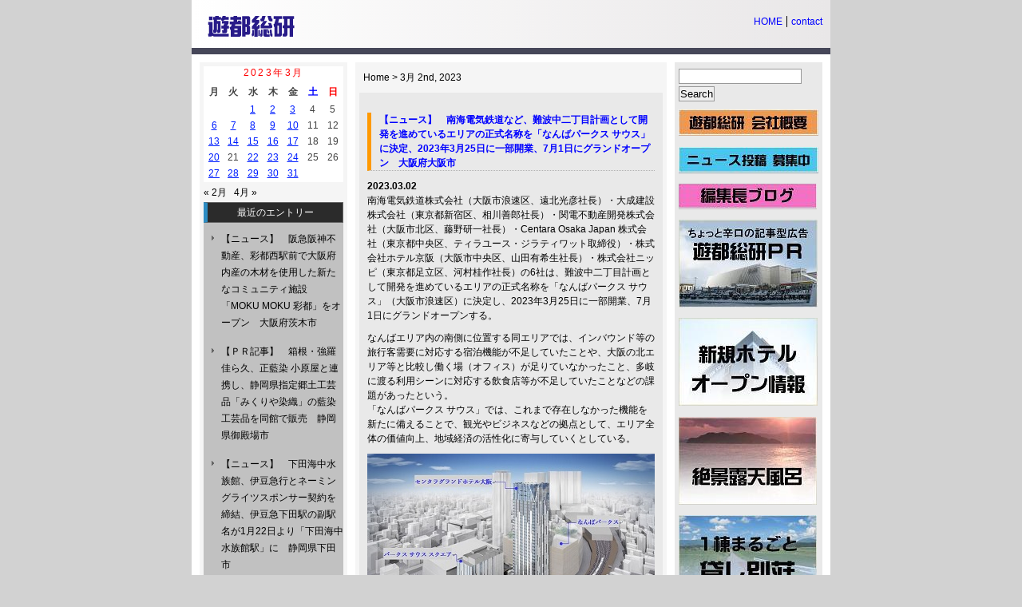

--- FILE ---
content_type: text/html; charset=UTF-8
request_url: https://yutosoken.com/wp/2023/03/02/
body_size: 69982
content:
<?xml version="1.0" encoding="utf-8"?><!DOCTYPE html PUBLIC "-//W3C//DTD XHTML 1.0 Strict//EN" "http://www.w3.org/TR/xhtml1/DTD/xhtml1-strict.dtd">
<html xmlns="http://www.w3.org/1999/xhtml" xml:lang="ja" lang="ja">
<head profile="http://gmpg.org/xfn/11">

<meta http-equiv="Content-Type" content="text/html; charset=UTF-8" />
<meta name="generator" content="WordPress 6.7.2" />
<meta http-equiv="Content-Style-Type" content="text/css" />
<meta http-equiv="Content-Script-Type" content="text/javascript" />
<meta name=viewport content="width=device-width, initial-scale=1">
<meta name="description" content="日本全国のまちおこし・観光・不動産の総合ニュースサイトです。デイリーに配信します。">
<meta name="keywords" content="遊都総研,不動産,まちおこし,観光,ニュース">
    
<title>
遊都総研</title>

<link rel="stylesheet" href="https://yutosoken.com/wp/wp-content/themes/koikikukan3r/style.css" type="text/css" media="screen" />
<link rel="alternate" type="application/rss+xml" title="遊都総研 RSS Feed" href="https://yutosoken.com/wp/feed/" />
<link rel="pingback" href="https://yutosoken.com/wp/xmlrpc.php" />
<link rel="index" href="https://yutosoken.com/wp" />
<link rev="made" href="mailto:user@domain" />

<meta name=viewport content="width=device-width, initial-scale=1">
    
<meta name='robots' content='max-image-preview:large' />
	<style>img:is([sizes="auto" i], [sizes^="auto," i]) { contain-intrinsic-size: 3000px 1500px }</style>
	<link rel="alternate" type="application/rss+xml" title="遊都総研 &raquo; フィード" href="https://yutosoken.com/wp/feed/" />
<link rel="alternate" type="application/rss+xml" title="遊都総研 &raquo; コメントフィード" href="https://yutosoken.com/wp/comments/feed/" />
<script type="text/javascript">
/* <![CDATA[ */
window._wpemojiSettings = {"baseUrl":"https:\/\/s.w.org\/images\/core\/emoji\/15.0.3\/72x72\/","ext":".png","svgUrl":"https:\/\/s.w.org\/images\/core\/emoji\/15.0.3\/svg\/","svgExt":".svg","source":{"concatemoji":"https:\/\/yutosoken.com\/wp\/wp-includes\/js\/wp-emoji-release.min.js?ver=6.7.2"}};
/*! This file is auto-generated */
!function(i,n){var o,s,e;function c(e){try{var t={supportTests:e,timestamp:(new Date).valueOf()};sessionStorage.setItem(o,JSON.stringify(t))}catch(e){}}function p(e,t,n){e.clearRect(0,0,e.canvas.width,e.canvas.height),e.fillText(t,0,0);var t=new Uint32Array(e.getImageData(0,0,e.canvas.width,e.canvas.height).data),r=(e.clearRect(0,0,e.canvas.width,e.canvas.height),e.fillText(n,0,0),new Uint32Array(e.getImageData(0,0,e.canvas.width,e.canvas.height).data));return t.every(function(e,t){return e===r[t]})}function u(e,t,n){switch(t){case"flag":return n(e,"\ud83c\udff3\ufe0f\u200d\u26a7\ufe0f","\ud83c\udff3\ufe0f\u200b\u26a7\ufe0f")?!1:!n(e,"\ud83c\uddfa\ud83c\uddf3","\ud83c\uddfa\u200b\ud83c\uddf3")&&!n(e,"\ud83c\udff4\udb40\udc67\udb40\udc62\udb40\udc65\udb40\udc6e\udb40\udc67\udb40\udc7f","\ud83c\udff4\u200b\udb40\udc67\u200b\udb40\udc62\u200b\udb40\udc65\u200b\udb40\udc6e\u200b\udb40\udc67\u200b\udb40\udc7f");case"emoji":return!n(e,"\ud83d\udc26\u200d\u2b1b","\ud83d\udc26\u200b\u2b1b")}return!1}function f(e,t,n){var r="undefined"!=typeof WorkerGlobalScope&&self instanceof WorkerGlobalScope?new OffscreenCanvas(300,150):i.createElement("canvas"),a=r.getContext("2d",{willReadFrequently:!0}),o=(a.textBaseline="top",a.font="600 32px Arial",{});return e.forEach(function(e){o[e]=t(a,e,n)}),o}function t(e){var t=i.createElement("script");t.src=e,t.defer=!0,i.head.appendChild(t)}"undefined"!=typeof Promise&&(o="wpEmojiSettingsSupports",s=["flag","emoji"],n.supports={everything:!0,everythingExceptFlag:!0},e=new Promise(function(e){i.addEventListener("DOMContentLoaded",e,{once:!0})}),new Promise(function(t){var n=function(){try{var e=JSON.parse(sessionStorage.getItem(o));if("object"==typeof e&&"number"==typeof e.timestamp&&(new Date).valueOf()<e.timestamp+604800&&"object"==typeof e.supportTests)return e.supportTests}catch(e){}return null}();if(!n){if("undefined"!=typeof Worker&&"undefined"!=typeof OffscreenCanvas&&"undefined"!=typeof URL&&URL.createObjectURL&&"undefined"!=typeof Blob)try{var e="postMessage("+f.toString()+"("+[JSON.stringify(s),u.toString(),p.toString()].join(",")+"));",r=new Blob([e],{type:"text/javascript"}),a=new Worker(URL.createObjectURL(r),{name:"wpTestEmojiSupports"});return void(a.onmessage=function(e){c(n=e.data),a.terminate(),t(n)})}catch(e){}c(n=f(s,u,p))}t(n)}).then(function(e){for(var t in e)n.supports[t]=e[t],n.supports.everything=n.supports.everything&&n.supports[t],"flag"!==t&&(n.supports.everythingExceptFlag=n.supports.everythingExceptFlag&&n.supports[t]);n.supports.everythingExceptFlag=n.supports.everythingExceptFlag&&!n.supports.flag,n.DOMReady=!1,n.readyCallback=function(){n.DOMReady=!0}}).then(function(){return e}).then(function(){var e;n.supports.everything||(n.readyCallback(),(e=n.source||{}).concatemoji?t(e.concatemoji):e.wpemoji&&e.twemoji&&(t(e.twemoji),t(e.wpemoji)))}))}((window,document),window._wpemojiSettings);
/* ]]> */
</script>
<style id='wp-emoji-styles-inline-css' type='text/css'>

	img.wp-smiley, img.emoji {
		display: inline !important;
		border: none !important;
		box-shadow: none !important;
		height: 1em !important;
		width: 1em !important;
		margin: 0 0.07em !important;
		vertical-align: -0.1em !important;
		background: none !important;
		padding: 0 !important;
	}
</style>
<link rel='stylesheet' id='wp-block-library-css' href='https://yutosoken.com/wp/wp-includes/css/dist/block-library/style.min.css?ver=6.7.2' type='text/css' media='all' />
<style id='classic-theme-styles-inline-css' type='text/css'>
/*! This file is auto-generated */
.wp-block-button__link{color:#fff;background-color:#32373c;border-radius:9999px;box-shadow:none;text-decoration:none;padding:calc(.667em + 2px) calc(1.333em + 2px);font-size:1.125em}.wp-block-file__button{background:#32373c;color:#fff;text-decoration:none}
</style>
<style id='global-styles-inline-css' type='text/css'>
:root{--wp--preset--aspect-ratio--square: 1;--wp--preset--aspect-ratio--4-3: 4/3;--wp--preset--aspect-ratio--3-4: 3/4;--wp--preset--aspect-ratio--3-2: 3/2;--wp--preset--aspect-ratio--2-3: 2/3;--wp--preset--aspect-ratio--16-9: 16/9;--wp--preset--aspect-ratio--9-16: 9/16;--wp--preset--color--black: #000000;--wp--preset--color--cyan-bluish-gray: #abb8c3;--wp--preset--color--white: #ffffff;--wp--preset--color--pale-pink: #f78da7;--wp--preset--color--vivid-red: #cf2e2e;--wp--preset--color--luminous-vivid-orange: #ff6900;--wp--preset--color--luminous-vivid-amber: #fcb900;--wp--preset--color--light-green-cyan: #7bdcb5;--wp--preset--color--vivid-green-cyan: #00d084;--wp--preset--color--pale-cyan-blue: #8ed1fc;--wp--preset--color--vivid-cyan-blue: #0693e3;--wp--preset--color--vivid-purple: #9b51e0;--wp--preset--gradient--vivid-cyan-blue-to-vivid-purple: linear-gradient(135deg,rgba(6,147,227,1) 0%,rgb(155,81,224) 100%);--wp--preset--gradient--light-green-cyan-to-vivid-green-cyan: linear-gradient(135deg,rgb(122,220,180) 0%,rgb(0,208,130) 100%);--wp--preset--gradient--luminous-vivid-amber-to-luminous-vivid-orange: linear-gradient(135deg,rgba(252,185,0,1) 0%,rgba(255,105,0,1) 100%);--wp--preset--gradient--luminous-vivid-orange-to-vivid-red: linear-gradient(135deg,rgba(255,105,0,1) 0%,rgb(207,46,46) 100%);--wp--preset--gradient--very-light-gray-to-cyan-bluish-gray: linear-gradient(135deg,rgb(238,238,238) 0%,rgb(169,184,195) 100%);--wp--preset--gradient--cool-to-warm-spectrum: linear-gradient(135deg,rgb(74,234,220) 0%,rgb(151,120,209) 20%,rgb(207,42,186) 40%,rgb(238,44,130) 60%,rgb(251,105,98) 80%,rgb(254,248,76) 100%);--wp--preset--gradient--blush-light-purple: linear-gradient(135deg,rgb(255,206,236) 0%,rgb(152,150,240) 100%);--wp--preset--gradient--blush-bordeaux: linear-gradient(135deg,rgb(254,205,165) 0%,rgb(254,45,45) 50%,rgb(107,0,62) 100%);--wp--preset--gradient--luminous-dusk: linear-gradient(135deg,rgb(255,203,112) 0%,rgb(199,81,192) 50%,rgb(65,88,208) 100%);--wp--preset--gradient--pale-ocean: linear-gradient(135deg,rgb(255,245,203) 0%,rgb(182,227,212) 50%,rgb(51,167,181) 100%);--wp--preset--gradient--electric-grass: linear-gradient(135deg,rgb(202,248,128) 0%,rgb(113,206,126) 100%);--wp--preset--gradient--midnight: linear-gradient(135deg,rgb(2,3,129) 0%,rgb(40,116,252) 100%);--wp--preset--font-size--small: 13px;--wp--preset--font-size--medium: 20px;--wp--preset--font-size--large: 36px;--wp--preset--font-size--x-large: 42px;--wp--preset--spacing--20: 0.44rem;--wp--preset--spacing--30: 0.67rem;--wp--preset--spacing--40: 1rem;--wp--preset--spacing--50: 1.5rem;--wp--preset--spacing--60: 2.25rem;--wp--preset--spacing--70: 3.38rem;--wp--preset--spacing--80: 5.06rem;--wp--preset--shadow--natural: 6px 6px 9px rgba(0, 0, 0, 0.2);--wp--preset--shadow--deep: 12px 12px 50px rgba(0, 0, 0, 0.4);--wp--preset--shadow--sharp: 6px 6px 0px rgba(0, 0, 0, 0.2);--wp--preset--shadow--outlined: 6px 6px 0px -3px rgba(255, 255, 255, 1), 6px 6px rgba(0, 0, 0, 1);--wp--preset--shadow--crisp: 6px 6px 0px rgba(0, 0, 0, 1);}:where(.is-layout-flex){gap: 0.5em;}:where(.is-layout-grid){gap: 0.5em;}body .is-layout-flex{display: flex;}.is-layout-flex{flex-wrap: wrap;align-items: center;}.is-layout-flex > :is(*, div){margin: 0;}body .is-layout-grid{display: grid;}.is-layout-grid > :is(*, div){margin: 0;}:where(.wp-block-columns.is-layout-flex){gap: 2em;}:where(.wp-block-columns.is-layout-grid){gap: 2em;}:where(.wp-block-post-template.is-layout-flex){gap: 1.25em;}:where(.wp-block-post-template.is-layout-grid){gap: 1.25em;}.has-black-color{color: var(--wp--preset--color--black) !important;}.has-cyan-bluish-gray-color{color: var(--wp--preset--color--cyan-bluish-gray) !important;}.has-white-color{color: var(--wp--preset--color--white) !important;}.has-pale-pink-color{color: var(--wp--preset--color--pale-pink) !important;}.has-vivid-red-color{color: var(--wp--preset--color--vivid-red) !important;}.has-luminous-vivid-orange-color{color: var(--wp--preset--color--luminous-vivid-orange) !important;}.has-luminous-vivid-amber-color{color: var(--wp--preset--color--luminous-vivid-amber) !important;}.has-light-green-cyan-color{color: var(--wp--preset--color--light-green-cyan) !important;}.has-vivid-green-cyan-color{color: var(--wp--preset--color--vivid-green-cyan) !important;}.has-pale-cyan-blue-color{color: var(--wp--preset--color--pale-cyan-blue) !important;}.has-vivid-cyan-blue-color{color: var(--wp--preset--color--vivid-cyan-blue) !important;}.has-vivid-purple-color{color: var(--wp--preset--color--vivid-purple) !important;}.has-black-background-color{background-color: var(--wp--preset--color--black) !important;}.has-cyan-bluish-gray-background-color{background-color: var(--wp--preset--color--cyan-bluish-gray) !important;}.has-white-background-color{background-color: var(--wp--preset--color--white) !important;}.has-pale-pink-background-color{background-color: var(--wp--preset--color--pale-pink) !important;}.has-vivid-red-background-color{background-color: var(--wp--preset--color--vivid-red) !important;}.has-luminous-vivid-orange-background-color{background-color: var(--wp--preset--color--luminous-vivid-orange) !important;}.has-luminous-vivid-amber-background-color{background-color: var(--wp--preset--color--luminous-vivid-amber) !important;}.has-light-green-cyan-background-color{background-color: var(--wp--preset--color--light-green-cyan) !important;}.has-vivid-green-cyan-background-color{background-color: var(--wp--preset--color--vivid-green-cyan) !important;}.has-pale-cyan-blue-background-color{background-color: var(--wp--preset--color--pale-cyan-blue) !important;}.has-vivid-cyan-blue-background-color{background-color: var(--wp--preset--color--vivid-cyan-blue) !important;}.has-vivid-purple-background-color{background-color: var(--wp--preset--color--vivid-purple) !important;}.has-black-border-color{border-color: var(--wp--preset--color--black) !important;}.has-cyan-bluish-gray-border-color{border-color: var(--wp--preset--color--cyan-bluish-gray) !important;}.has-white-border-color{border-color: var(--wp--preset--color--white) !important;}.has-pale-pink-border-color{border-color: var(--wp--preset--color--pale-pink) !important;}.has-vivid-red-border-color{border-color: var(--wp--preset--color--vivid-red) !important;}.has-luminous-vivid-orange-border-color{border-color: var(--wp--preset--color--luminous-vivid-orange) !important;}.has-luminous-vivid-amber-border-color{border-color: var(--wp--preset--color--luminous-vivid-amber) !important;}.has-light-green-cyan-border-color{border-color: var(--wp--preset--color--light-green-cyan) !important;}.has-vivid-green-cyan-border-color{border-color: var(--wp--preset--color--vivid-green-cyan) !important;}.has-pale-cyan-blue-border-color{border-color: var(--wp--preset--color--pale-cyan-blue) !important;}.has-vivid-cyan-blue-border-color{border-color: var(--wp--preset--color--vivid-cyan-blue) !important;}.has-vivid-purple-border-color{border-color: var(--wp--preset--color--vivid-purple) !important;}.has-vivid-cyan-blue-to-vivid-purple-gradient-background{background: var(--wp--preset--gradient--vivid-cyan-blue-to-vivid-purple) !important;}.has-light-green-cyan-to-vivid-green-cyan-gradient-background{background: var(--wp--preset--gradient--light-green-cyan-to-vivid-green-cyan) !important;}.has-luminous-vivid-amber-to-luminous-vivid-orange-gradient-background{background: var(--wp--preset--gradient--luminous-vivid-amber-to-luminous-vivid-orange) !important;}.has-luminous-vivid-orange-to-vivid-red-gradient-background{background: var(--wp--preset--gradient--luminous-vivid-orange-to-vivid-red) !important;}.has-very-light-gray-to-cyan-bluish-gray-gradient-background{background: var(--wp--preset--gradient--very-light-gray-to-cyan-bluish-gray) !important;}.has-cool-to-warm-spectrum-gradient-background{background: var(--wp--preset--gradient--cool-to-warm-spectrum) !important;}.has-blush-light-purple-gradient-background{background: var(--wp--preset--gradient--blush-light-purple) !important;}.has-blush-bordeaux-gradient-background{background: var(--wp--preset--gradient--blush-bordeaux) !important;}.has-luminous-dusk-gradient-background{background: var(--wp--preset--gradient--luminous-dusk) !important;}.has-pale-ocean-gradient-background{background: var(--wp--preset--gradient--pale-ocean) !important;}.has-electric-grass-gradient-background{background: var(--wp--preset--gradient--electric-grass) !important;}.has-midnight-gradient-background{background: var(--wp--preset--gradient--midnight) !important;}.has-small-font-size{font-size: var(--wp--preset--font-size--small) !important;}.has-medium-font-size{font-size: var(--wp--preset--font-size--medium) !important;}.has-large-font-size{font-size: var(--wp--preset--font-size--large) !important;}.has-x-large-font-size{font-size: var(--wp--preset--font-size--x-large) !important;}
:where(.wp-block-post-template.is-layout-flex){gap: 1.25em;}:where(.wp-block-post-template.is-layout-grid){gap: 1.25em;}
:where(.wp-block-columns.is-layout-flex){gap: 2em;}:where(.wp-block-columns.is-layout-grid){gap: 2em;}
:root :where(.wp-block-pullquote){font-size: 1.5em;line-height: 1.6;}
</style>
<link rel="https://api.w.org/" href="https://yutosoken.com/wp/wp-json/" /><link rel="EditURI" type="application/rsd+xml" title="RSD" href="https://yutosoken.com/wp/xmlrpc.php?rsd" />
<script>
  (function(i,s,o,g,r,a,m){i['GoogleAnalyticsObject']=r;i[r]=i[r]||function(){
  (i[r].q=i[r].q||[]).push(arguments)},i[r].l=1*new Date();a=s.createElement(o),
  m=s.getElementsByTagName(o)[0];a.async=1;a.src=g;m.parentNode.insertBefore(a,m)
  })(window,document,'script','//www.google-analytics.com/analytics.js','ga');

  ga('create', 'UA-64192968-1', 'auto');
  ga('send', 'pageview');

</script>
</head>

<body class="layout-three-column">

<div id="box" class="clearfix">

<div id="header">
<div id="logo">
<a href="http://yutosoken.com/">
<img src="https://yutosoken.com/wp/wp-content/themes/koikikukan3r/images/logo.png" alt="logo" width="109" />
</a>
</div>
<div id="header_nav">
<div id="header_nav_home"><a href="https://yutosoken.com/wp/">HOME</a></div>
<div id="header_nav_form"><a href="mailto:info@yutosoken.com?subject=
%E5%95%8F%E3%81%84%E5%90%88%E3%82%8F%E3%81%9B">
contact
</a></div>
</div>
</div>
<div id="content">
<div class="blog">



<div class="crumbs"><a href="https://yutosoken.com/wp/">Home</a> &gt; 3月 2nd, 2023</div>


<div class="entry" id="post133023">
    <h2 class="entry-header" id="post-133023"><a href="https://yutosoken.com/wp/2023/03/02/nankai-120/" rel="bookmark" title="Permanent Link to 【ニュース】　南海電気鉄道など、難波中二丁目計画として開発を進めているエリアの正式名称を「なんばパークス サウス」に決定、2023年3月25日に一部開業、7月1日にグランドオープン　大阪府大阪市">【ニュース】　南海電気鉄道など、難波中二丁目計画として開発を進めているエリアの正式名称を「なんばパークス サウス」に決定、2023年3月25日に一部開業、7月1日にグランドオープン　大阪府大阪市</a></h2>
    <div class="entry-body clearfix">
        <p><strong>2023.03.02</strong><br />
南海電気鉄道株式会社（大阪市浪速区、遠北光彦社長）・大成建設株式会社（東京都新宿区、相川善郎社長）・関電不動産開発株式会社（大阪市北区、藤野研一社長）・Centara Osaka Japan 株式会社（東京都中央区、ティラユース・ジラティワット取締役）・株式会社ホテル京阪（大阪市中央区、山田有希生社長）・株式会社ニッピ（東京都足立区、河村桂作社長）の6社は、難波中二丁目計画として開発を進めているエリアの正式名称を「なんばパークス サウス」（大阪市浪速区）に決定し、2023年3月25日に一部開業、7月1日にグランドオープンする。</p>
<p>なんばエリア内の南側に位置する同エリアでは、インバウンド等の旅行客需要に対応する宿泊機能が不足していたことや、大阪の北エリア等と比較し働く場（オフィス）が足りていなかったこと、多岐に渡る利用シーンに対応する飲食店等が不足していたことなどの課題があったという。<br />
「なんばパークス サウス」では、これまで存在しなかった機能を新たに備えることで、観光やビジネスなどの拠点として、エリア全体の価値向上、地域経済の活性化に寄与していくとしている。</p>
<p><a href="https://yutosoken.com/wp/wp-content/uploads/2023/03/03021200.jpg"><img loading="lazy" decoding="async" src="https://yutosoken.com/wp/wp-content/uploads/2023/03/03021200.jpg" alt="03021200" width="360" height="253" class="alignnone size-full wp-image-133001" srcset="https://yutosoken.com/wp/wp-content/uploads/2023/03/03021200.jpg 360w, https://yutosoken.com/wp/wp-content/uploads/2023/03/03021200-300x211.jpg 300w" sizes="auto, (max-width: 360px) 100vw, 360px" /></a><br />
 <a href="https://yutosoken.com/wp/2023/03/02/nankai-120/#more-133023" class="more-link"><span aria-label="続きを読む 【ニュース】　南海電気鉄道など、難波中二丁目計画として開発を進めているエリアの正式名称を「なんばパークス サウス」に決定、2023年3月25日に一部開業、7月1日にグランドオープン　大阪府大阪市">(さらに&hellip;)</span></a></p>
    </div>
</div>
<div class="entry" id="post133034">
    <h2 class="entry-header" id="post-133034"><a href="https://yutosoken.com/wp/2023/03/02/en-hotel-2/" rel="bookmark" title="Permanent Link to 【ＰＲ記事】　The COURT、伊勢市の既存ホテルをリブランドし「EN HOTEL Ise」を開業、ホテルオリジナル探索マップや開放的なラウンジなどを設置　三重県伊勢市">【ＰＲ記事】　The COURT、伊勢市の既存ホテルをリブランドし「EN HOTEL Ise」を開業、ホテルオリジナル探索マップや開放的なラウンジなどを設置　三重県伊勢市</a></h2>
    <div class="entry-body clearfix">
        <p><strong>2023.03.02</strong><br />
全国で16のホテルを運営するThe COURT株式会社（東京都港区、柱本哲也社長）は、伊勢市にある既存ホテルをリブランド、<br />
「EN」ブランドとしては7軒目となる「<a href="//af.moshimo.com/af/c/click?a_id=397735&#038;p_id=55&#038;pc_id=55&#038;pl_id=624&#038;url=https%3A%2F%2Ftravel.rakuten.co.jp%2FHOTEL%2F184858%2F184858.html" rel="nofollow" referrerpolicy="no-referrer-when-downgrade">EN HOTEL Ise（エンホテル伊勢）</a><img loading="lazy" decoding="async" src="//i.moshimo.com/af/i/impression?a_id=397735&#038;p_id=55&#038;pc_id=55&#038;pl_id=624" width="1" height="1" style="border:none;" alt=""/>」として2023年3月1日に開業した。</p>
<p>リブランドにあたっては、同市や三重県にまつわるアイテムからインスピレーションを受けた色調で1階ロビーエリアやエレベーターホールなどを改修したほか、2階18室を禁煙化。<br />
客室はダブル・ツインなど全143室。</p>
<p>1階にはホテル周辺の飲食店やお土産処、銭湯などをまとめた探索マップを設置。<br />
紹介する場所はすべてホテルスタッフの「推しアイテム」となっている。</p>
<p><a href="https://yutosoken.com/wp/wp-content/uploads/2023/03/03021140.jpg"><img loading="lazy" decoding="async" src="https://yutosoken.com/wp/wp-content/uploads/2023/03/03021140.jpg" alt="03021140" width="360" height="202" class="alignnone size-full wp-image-133000" srcset="https://yutosoken.com/wp/wp-content/uploads/2023/03/03021140.jpg 360w, https://yutosoken.com/wp/wp-content/uploads/2023/03/03021140-300x168.jpg 300w" sizes="auto, (max-width: 360px) 100vw, 360px" /></a><br />
 <a href="https://yutosoken.com/wp/2023/03/02/en-hotel-2/#more-133034" class="more-link"><span aria-label="続きを読む 【ＰＲ記事】　The COURT、伊勢市の既存ホテルをリブランドし「EN HOTEL Ise」を開業、ホテルオリジナル探索マップや開放的なラウンジなどを設置　三重県伊勢市">(さらに&hellip;)</span></a></p>
    </div>
</div>
<div class="entry" id="post133030">
    <h2 class="entry-header" id="post-133030"><a href="https://yutosoken.com/wp/2023/03/02/sotetsu-95/" rel="bookmark" title="Permanent Link to 【ニュース】　相鉄不動産と伊藤忠都市開発、分譲マンション「グレーシア横浜十日市場」を竣工、マンションの共用部を地域に開放、継続的なエリアマネジメント活動を実施　神奈川県横浜市">【ニュース】　相鉄不動産と伊藤忠都市開発、分譲マンション「グレーシア横浜十日市場」を竣工、マンションの共用部を地域に開放、継続的なエリアマネジメント活動を実施　神奈川県横浜市</a></h2>
    <div class="entry-body clearfix">
        <p><strong>2023.03.02</strong><br />
相鉄不動産株式会社（横浜市西区、左藤誠社長）と伊藤忠都市開発株式会社（東京都港区、松典男社長）は、分譲マンション「グレーシア横浜十日市場」（横浜市緑区）を竣工、2023年3月下旬より入居を開始する（全256戸が契約完売済）。</p>
<p>同物件では、マンションの共用部を「シェア共用部」として地域に開放、エリアマネジメント組織による、継続的なエリアマネジメント活動を行う。<br />
少子高齢化による地域コミュニティーの衰退、子どもの居場所や子育て世帯を支える機会や拠点の不足といった地域課題の解決を促し、持続可能な街づくりを促進する。<br />
分譲マンションに賃貸住宅を併設し、その賃料収入をエリアマネジメント活動の費用に充てることで継続性を担保するという。<br />
 <a href="https://yutosoken.com/wp/2023/03/02/sotetsu-95/#more-133030" class="more-link"><span aria-label="続きを読む 【ニュース】　相鉄不動産と伊藤忠都市開発、分譲マンション「グレーシア横浜十日市場」を竣工、マンションの共用部を地域に開放、継続的なエリアマネジメント活動を実施　神奈川県横浜市">(さらに&hellip;)</span></a></p>
    </div>
</div>
<div class="entry" id="post133026">
    <h2 class="entry-header" id="post-133026"><a href="https://yutosoken.com/wp/2023/03/02/life-egg/" rel="bookmark" title="Permanent Link to 【ニュース】　ライフエッグ、複合観光施設「奏の森リゾート」を2023年秋に開業予定、グランピングやBBQなどの「自然エリア」と物販や飲食などの「商業エリア」で構成　静岡県伊東市">【ニュース】　ライフエッグ、複合観光施設「奏の森リゾート」を2023年秋に開業予定、グランピングやBBQなどの「自然エリア」と物販や飲食などの「商業エリア」で構成　静岡県伊東市</a></h2>
    <div class="entry-body clearfix">
        <p><strong>2023.03.02</strong><br />
株式会社ライフエッグ（神奈川県海老名市、東海林春男代表）は、伊東市十足地区で複合観光施設「奏の森（かなでのもり）リゾート」を2023年秋（予定）に開業する。</p>
<p>自然が多く残る伊東の地で、風の音、雨の音、川の音、鳥の鳴き声など、自然が奏でる音を心ゆくまで楽しめる場所を目指すとともに、人と自然が出会い、調和することで、訪れるすべて人を心身共に癒すことのできる「エコリゾート」を目指すという。</p>
<p><a href="https://yutosoken.com/wp/wp-content/uploads/2023/03/03021100.jpg"><img loading="lazy" decoding="async" src="https://yutosoken.com/wp/wp-content/uploads/2023/03/03021100.jpg" alt="03021100" width="360" height="262" class="alignnone size-full wp-image-132999" srcset="https://yutosoken.com/wp/wp-content/uploads/2023/03/03021100.jpg 360w, https://yutosoken.com/wp/wp-content/uploads/2023/03/03021100-300x218.jpg 300w" sizes="auto, (max-width: 360px) 100vw, 360px" /></a><br />
 <a href="https://yutosoken.com/wp/2023/03/02/life-egg/#more-133026" class="more-link"><span aria-label="続きを読む 【ニュース】　ライフエッグ、複合観光施設「奏の森リゾート」を2023年秋に開業予定、グランピングやBBQなどの「自然エリア」と物販や飲食などの「商業エリア」で構成　静岡県伊東市">(さらに&hellip;)</span></a></p>
    </div>
</div>
<div class="entry" id="post133019">
    <h2 class="entry-header" id="post-133019"><a href="https://yutosoken.com/wp/2023/03/02/mystays-84/" rel="bookmark" title="Permanent Link to 【ＰＲ記事】　フレックステイイン新浦安、客室の一部を改装、ツインを6室増設しトリプルを新設、テーマパーク需要に対応　千葉県浦安市">【ＰＲ記事】　フレックステイイン新浦安、客室の一部を改装、ツインを6室増設しトリプルを新設、テーマパーク需要に対応　千葉県浦安市</a></h2>
    <div class="entry-body clearfix">
        <p><strong>2023.03.02</strong><br />
株式会社マイステイズ・ホテル・マネジメント（東京都港区、代田量一社長）は、同社が運営する「<a href="//af.moshimo.com/af/c/click?a_id=397735&#038;p_id=55&#038;pc_id=55&#038;pl_id=624&#038;url=https%3A%2F%2Ftravel.rakuten.co.jp%2FHOTEL%2F30925%2F30925.html" rel="nofollow" referrerpolicy="no-referrer-when-downgrade">フレックステイイン新浦安</a><img loading="lazy" decoding="async" src="//i.moshimo.com/af/i/impression?a_id=397735&#038;p_id=55&#038;pc_id=55&#038;pl_id=624" width="1" height="1" style="border:none;" alt=""/>」（千葉県浦安市）で客室の一部を改装、2023年3月1日より提供を開始した。</p>
<p>「フレックステイイン」は、駅に近くアクセスの良いロケーションで1泊から中長期滞在まで対応する宿泊施設ブランド。<br />
同施設は、テーマパークや大規模展示会場に至近のロケーションで、セミダブルやツインをメインにビジネスやレジャーの拠点として利用されているという。</p>
<p><a href="https://yutosoken.com/wp/wp-content/uploads/2023/03/03021040.jpg"><img loading="lazy" decoding="async" src="https://yutosoken.com/wp/wp-content/uploads/2023/03/03021040.jpg" alt="03021040" width="360" height="239" class="alignnone size-full wp-image-132998" srcset="https://yutosoken.com/wp/wp-content/uploads/2023/03/03021040.jpg 360w, https://yutosoken.com/wp/wp-content/uploads/2023/03/03021040-300x199.jpg 300w" sizes="auto, (max-width: 360px) 100vw, 360px" /></a><br />
 <a href="https://yutosoken.com/wp/2023/03/02/mystays-84/#more-133019" class="more-link"><span aria-label="続きを読む 【ＰＲ記事】　フレックステイイン新浦安、客室の一部を改装、ツインを6室増設しトリプルを新設、テーマパーク需要に対応　千葉県浦安市">(さらに&hellip;)</span></a></p>
    </div>
</div>
<div class="entry" id="post133016">
    <h2 class="entry-header" id="post-133016"><a href="https://yutosoken.com/wp/2023/03/02/jreast-245/" rel="bookmark" title="Permanent Link to 【ニュース】　JR東日本東北本部など、無人駅の「堺田」駅でフィンランド式テントサウナの体験イベントを3月25日に開催　山形県最上町">【ニュース】　JR東日本東北本部など、無人駅の「堺田」駅でフィンランド式テントサウナの体験イベントを3月25日に開催　山形県最上町</a></h2>
    <div class="entry-body clearfix">
        <p><strong>2023.03.02</strong><br />
JR東日本東北本部「陸羽東西線沿線ちいきプロジェクト」は、JR陸羽東線「堺田」駅（山形県最上町）でフィンランド式テントサウナの体験イベントを2023年3月25日に開催する。</p>
<p>同イベントは、無人駅を活用した体験型アクティビティにより、地域と連携した新たな価値を創造、交流人口の増加と地域の活性化につなげようというもの。<br />
共催は最上町、山形県鉄道利用・整備強化促進期成同盟会、陸羽東西線利用推進協議会。</p>
<p>当日は、無人駅の同駅で、フィンランド式テントサウナを貸し切り、自由にロウリュをすることで自分好みの温度で入浴が可能。<br />
ロウリュに使用する水には山形県金山町産の杉を使用したアロマオイルが入っており、良い香りに包まれたサウナ空間を体験できるとしている。<br />
会場には、別途着替えスペース・荷物置き場・簡易シャワーを設置するという。<br />
 <a href="https://yutosoken.com/wp/2023/03/02/jreast-245/#more-133016" class="more-link"><span aria-label="続きを読む 【ニュース】　JR東日本東北本部など、無人駅の「堺田」駅でフィンランド式テントサウナの体験イベントを3月25日に開催　山形県最上町">(さらに&hellip;)</span></a></p>
    </div>
</div>
<div class="entry" id="post133013">
    <h2 class="entry-header" id="post-133013"><a href="https://yutosoken.com/wp/2023/03/02/sawarise/" rel="bookmark" title="Permanent Link to 【ニュース】　サワライズ、直営の複合商業施設「MEINOHAMA STEPS」を2024年春に開業予定、飲食店・インテリアショップ・コミュニティスペースなどを計画　福岡県福岡市">【ニュース】　サワライズ、直営の複合商業施設「MEINOHAMA STEPS」を2024年春に開業予定、飲食店・インテリアショップ・コミュニティスペースなどを計画　福岡県福岡市</a></h2>
    <div class="entry-body clearfix">
        <p><strong>2023.03.02</strong><br />
不動産開発事業などを手掛ける株式会社サワライズ（福岡市西区、柴田耕治代表）は、直営の複合商業施設「MEINOHAMA STEPS（仮称、メイノハマ ステップス）」（福岡市西区）を着工、2023年3月1日に同施設の建設地で地鎮祭を実施した。<br />
開業は2024年春の予定。</p>
<p>同施設は、福岡市営地下鉄空港線・JR筑肥線「姪浜」駅より南東方向に約260mの立地。<br />
5階建てのビルを新たに建設、各フロアは全て同社が運営管理する。<br />
敷地面積は約246坪、建物は外壁を取り囲むように配置した階段が特徴的なデザインで、地域のランドマークとしての意匠を凝らしたという。</p>
<p><a href="https://yutosoken.com/wp/wp-content/uploads/2023/03/03021000.jpg"><img loading="lazy" decoding="async" src="https://yutosoken.com/wp/wp-content/uploads/2023/03/03021000.jpg" alt="03021000" width="360" height="243" class="alignnone size-full wp-image-132997" srcset="https://yutosoken.com/wp/wp-content/uploads/2023/03/03021000.jpg 360w, https://yutosoken.com/wp/wp-content/uploads/2023/03/03021000-300x203.jpg 300w" sizes="auto, (max-width: 360px) 100vw, 360px" /></a><br />
MEINOHAMA STEPS施設イメージパース ©SAWARISE<br />
 <a href="https://yutosoken.com/wp/2023/03/02/sawarise/#more-133013" class="more-link"><span aria-label="続きを読む 【ニュース】　サワライズ、直営の複合商業施設「MEINOHAMA STEPS」を2024年春に開業予定、飲食店・インテリアショップ・コミュニティスペースなどを計画　福岡県福岡市">(さらに&hellip;)</span></a></p>
    </div>
</div>
<div class="entry" id="post133009">
    <h2 class="entry-header" id="post-133009"><a href="https://yutosoken.com/wp/2023/03/02/apa-363/" rel="bookmark" title="Permanent Link to 【ＰＲ記事】　アパホテル、「アパホテル熊本桜町バスターミナル南」でホテル館内外の改装を完了し、リニューアルオープン　熊本県熊本市">【ＰＲ記事】　アパホテル、「アパホテル熊本桜町バスターミナル南」でホテル館内外の改装を完了し、リニューアルオープン　熊本県熊本市</a></h2>
    <div class="entry-body clearfix">
        <p><strong>2023.03.02</strong><br />
アパホテル株式会社（東京都港区、元谷芙美子社長）は、2022年11月よりリニューアル工事を実施していた「<a href="//af.moshimo.com/af/c/click?a_id=397735&#038;p_id=55&#038;pc_id=55&#038;pl_id=624&#038;url=https%3A%2F%2Ftravel.rakuten.co.jp%2FHOTEL%2F79363%2F79363.html" rel="nofollow" referrerpolicy="no-referrer-when-downgrade">アパホテル熊本桜町バスターミナル南</a><img loading="lazy" decoding="async" src="//i.moshimo.com/af/i/impression?a_id=397735&#038;p_id=55&#038;pc_id=55&#038;pl_id=624" width="1" height="1" style="border:none;" alt=""/>」（熊本市中央区）でホテル館内外の改装を完了、2023年3月1日にリニューアルオープンした。</p>
<p>同ホテルはJR各線「熊本」駅より路面電車で約10分の中心市街地に位置し、熊本空港や県外を結ぶ高速バスの発着拠点「熊本桜町バスターミナル」より徒歩5分の立地。<br />
ビジネス需要に加え、観光・インバウンド・イベントなど幅広い宿泊需要を見込む。</p>
<p><a href="https://yutosoken.com/wp/wp-content/uploads/2023/03/03020940.jpg"><img loading="lazy" decoding="async" src="https://yutosoken.com/wp/wp-content/uploads/2023/03/03020940.jpg" alt="03020940" width="360" height="270" class="alignnone size-full wp-image-132996" srcset="https://yutosoken.com/wp/wp-content/uploads/2023/03/03020940.jpg 360w, https://yutosoken.com/wp/wp-content/uploads/2023/03/03020940-300x225.jpg 300w" sizes="auto, (max-width: 360px) 100vw, 360px" /></a><br />
 <a href="https://yutosoken.com/wp/2023/03/02/apa-363/#more-133009" class="more-link"><span aria-label="続きを読む 【ＰＲ記事】　アパホテル、「アパホテル熊本桜町バスターミナル南」でホテル館内外の改装を完了し、リニューアルオープン　熊本県熊本市">(さらに&hellip;)</span></a></p>
    </div>
</div>
<div class="entry" id="post133006">
    <h2 class="entry-header" id="post-133006"><a href="https://yutosoken.com/wp/2023/03/02/nttdocomo-6/" rel="bookmark" title="Permanent Link to 【ニュース】　NTTドコモ東北支社とNTTコミュニケーションズ、今年で6回目となる「東北復興みちのく★マルシェ」を3月6日・7日にドコモ東北ビルで開催　宮城県仙台市">【ニュース】　NTTドコモ東北支社とNTTコミュニケーションズ、今年で6回目となる「東北復興みちのく★マルシェ」を3月6日・7日にドコモ東北ビルで開催　宮城県仙台市</a></h2>
    <div class="entry-body clearfix">
        <p><strong>2023.03.02</strong><br />
株式会社NTTドコモ東北支社（仙台市青葉区）とNTTコミュニケーションズ株式会社（東京都千代田区、丸岡亨社長）は、2023年3月6日・7日の2日間、ドコモ東北ビル（仙台市青葉区）1階エントランスで「東北復興みちのく★マルシェ」を開催する。</p>
<p>同イベントは、東日本大震災以降、被災地支援の一環として2014年から開催しているもの。<br />
今年で6回目を迎える。<br />
 <a href="https://yutosoken.com/wp/2023/03/02/nttdocomo-6/#more-133006" class="more-link"><span aria-label="続きを読む 【ニュース】　NTTドコモ東北支社とNTTコミュニケーションズ、今年で6回目となる「東北復興みちのく★マルシェ」を3月6日・7日にドコモ東北ビルで開催　宮城県仙台市">(さらに&hellip;)</span></a></p>
    </div>
</div>
<div class="entry" id="post133002">
    <h2 class="entry-header" id="post-133002"><a href="https://yutosoken.com/wp/2023/03/02/ccc-2/" rel="bookmark" title="Permanent Link to 【ニュース】　カルチュア・コンビニエンス・クラブ、BOOK&#038;CAFE「軽井沢書店 中軽井沢店」を中核とするコミュニティ施設「Karuizawa Commongrounds」をグランドオープン　長野県軽井沢町">【ニュース】　カルチュア・コンビニエンス・クラブ、BOOK&#038;CAFE「軽井沢書店 中軽井沢店」を中核とするコミュニティ施設「Karuizawa Commongrounds」をグランドオープン　長野県軽井沢町</a></h2>
    <div class="entry-body clearfix">
        <p><strong>2023.03.02</strong><br />
カルチュア・コンビニエンス・クラブ株式会社（東京都渋谷区、増田宗昭社長）は2023年3月1日、これからの軽井沢のライフスタイルを提案し、地域の交流を育むコミュニティ施設「Karuizawa<br />
Commongrounds（軽井沢コモングラウンズ）」（長野県軽井沢町）をグランドオープンした。</p>
<p>同施設は、森の中に、書店「軽井沢書店 中軽井沢店」をはじめ、カフェ、コワーキングスペースなどが点在する複合施設。<br />
住まう人・働く人・訪れる人など、多様な人々が集い、世代を超えた文化交流と文化的な賑わいを育む場として、地域のコミュニティハブとなる施設を目指す。</p>
<p><a href="https://yutosoken.com/wp/wp-content/uploads/2023/03/03020900.jpg"><img loading="lazy" decoding="async" src="https://yutosoken.com/wp/wp-content/uploads/2023/03/03020900.jpg" alt="03020900" width="360" height="239" class="alignnone size-full wp-image-132995" srcset="https://yutosoken.com/wp/wp-content/uploads/2023/03/03020900.jpg 360w, https://yutosoken.com/wp/wp-content/uploads/2023/03/03020900-300x199.jpg 300w" sizes="auto, (max-width: 360px) 100vw, 360px" /></a><br />
 <a href="https://yutosoken.com/wp/2023/03/02/ccc-2/#more-133002" class="more-link"><span aria-label="続きを読む 【ニュース】　カルチュア・コンビニエンス・クラブ、BOOK&#038;CAFE「軽井沢書店 中軽井沢店」を中核とするコミュニティ施設「Karuizawa Commongrounds」をグランドオープン　長野県軽井沢町">(さらに&hellip;)</span></a></p>
    </div>
</div>

<div class="pagination">
    </div>



</div>
</div>

<div id="links-left-box">
<div id="links-left">
<div>
<li id="calendar-2" class="widget-container widget_calendar"><div id="calendar_wrap" class="calendar_wrap"><table id="wp-calendar" class="wp-calendar-table">
	<caption>2023年3月</caption>
	<thead>
	<tr>
		<th scope="col" title="月曜日">月</th>
		<th scope="col" title="火曜日">火</th>
		<th scope="col" title="水曜日">水</th>
		<th scope="col" title="木曜日">木</th>
		<th scope="col" title="金曜日">金</th>
		<th scope="col" title="土曜日">土</th>
		<th scope="col" title="日曜日">日</th>
	</tr>
	</thead>
	<tbody>
	<tr>
		<td colspan="2" class="pad">&nbsp;</td><td><a href="https://yutosoken.com/wp/2023/03/01/" aria-label="2023年3月1日 に投稿を公開">1</a></td><td><a href="https://yutosoken.com/wp/2023/03/02/" aria-label="2023年3月2日 に投稿を公開">2</a></td><td><a href="https://yutosoken.com/wp/2023/03/03/" aria-label="2023年3月3日 に投稿を公開">3</a></td><td>4</td><td>5</td>
	</tr>
	<tr>
		<td><a href="https://yutosoken.com/wp/2023/03/06/" aria-label="2023年3月6日 に投稿を公開">6</a></td><td><a href="https://yutosoken.com/wp/2023/03/07/" aria-label="2023年3月7日 に投稿を公開">7</a></td><td><a href="https://yutosoken.com/wp/2023/03/08/" aria-label="2023年3月8日 に投稿を公開">8</a></td><td><a href="https://yutosoken.com/wp/2023/03/09/" aria-label="2023年3月9日 に投稿を公開">9</a></td><td><a href="https://yutosoken.com/wp/2023/03/10/" aria-label="2023年3月10日 に投稿を公開">10</a></td><td>11</td><td>12</td>
	</tr>
	<tr>
		<td><a href="https://yutosoken.com/wp/2023/03/13/" aria-label="2023年3月13日 に投稿を公開">13</a></td><td><a href="https://yutosoken.com/wp/2023/03/14/" aria-label="2023年3月14日 に投稿を公開">14</a></td><td><a href="https://yutosoken.com/wp/2023/03/15/" aria-label="2023年3月15日 に投稿を公開">15</a></td><td><a href="https://yutosoken.com/wp/2023/03/16/" aria-label="2023年3月16日 に投稿を公開">16</a></td><td><a href="https://yutosoken.com/wp/2023/03/17/" aria-label="2023年3月17日 に投稿を公開">17</a></td><td>18</td><td>19</td>
	</tr>
	<tr>
		<td><a href="https://yutosoken.com/wp/2023/03/20/" aria-label="2023年3月20日 に投稿を公開">20</a></td><td>21</td><td><a href="https://yutosoken.com/wp/2023/03/22/" aria-label="2023年3月22日 に投稿を公開">22</a></td><td><a href="https://yutosoken.com/wp/2023/03/23/" aria-label="2023年3月23日 に投稿を公開">23</a></td><td><a href="https://yutosoken.com/wp/2023/03/24/" aria-label="2023年3月24日 に投稿を公開">24</a></td><td>25</td><td>26</td>
	</tr>
	<tr>
		<td><a href="https://yutosoken.com/wp/2023/03/27/" aria-label="2023年3月27日 に投稿を公開">27</a></td><td><a href="https://yutosoken.com/wp/2023/03/28/" aria-label="2023年3月28日 に投稿を公開">28</a></td><td><a href="https://yutosoken.com/wp/2023/03/29/" aria-label="2023年3月29日 に投稿を公開">29</a></td><td><a href="https://yutosoken.com/wp/2023/03/30/" aria-label="2023年3月30日 に投稿を公開">30</a></td><td><a href="https://yutosoken.com/wp/2023/03/31/" aria-label="2023年3月31日 に投稿を公開">31</a></td>
		<td class="pad" colspan="2">&nbsp;</td>
	</tr>
	</tbody>
	</table><nav aria-label="前と次の月" class="wp-calendar-nav">
		<span class="wp-calendar-nav-prev"><a href="https://yutosoken.com/wp/2023/02/">&laquo; 2月</a></span>
		<span class="pad">&nbsp;</span>
		<span class="wp-calendar-nav-next"><a href="https://yutosoken.com/wp/2023/04/">4月 &raquo;</a></span>
	</nav></div></li>        <ul>
        <li><h2>最近のエントリー</h2>
            <ul>	<li><a href='https://yutosoken.com/wp/2026/01/21/hankyu-hanshin-220/'>【ニュース】　阪急阪神不動産、彩都西駅前で大阪府内産の木材を使用した新たなコミュニティ施設「MOKU MOKU 彩都」をオープン　大阪府茨木市</a></li>
	<li><a href='https://yutosoken.com/wp/2026/01/21/orix-realestate-234/'>【ＰＲ記事】　箱根・強羅 佳ら久、正藍染 小原屋と連携し、静岡県指定郷土工芸品「みくりや染織」の藍染工芸品を同館で販売　静岡県御殿場市</a></li>
	<li><a href='https://yutosoken.com/wp/2026/01/21/fujita-kanko-158/'>【ニュース】　下田海中水族館、伊豆急行とネーミングライツスポンサー契約を締結、伊豆急下田駅の副駅名が1月22日より「下田海中水族館駅」に　静岡県下田市</a></li>
	<li><a href='https://yutosoken.com/wp/2026/01/21/ooedoonsen-84/'>【ニュース】　大江戸温泉物語グループ、大江戸温泉物語 長崎ホテル清風を「大江戸温泉物語Premium長崎ホテル清風」として4月29日にリニューアルオープン　長崎県長崎市</a></li>
	<li><a href='https://yutosoken.com/wp/2026/01/21/minatogawazuido-bu/'>【ニュース】　湊川隧道部など、「神戸三大土木遺産」を写真でたどる写真パネル展「神戸土木遺産旅」を2月16日まで神戸市内で開催　兵庫県神戸市</a></li>
</ul>
        </li>
        
        <li><h2>カテゴリー一覧</h2>
            <ul>
            	<li class="cat-item cat-item-2"><a href="https://yutosoken.com/wp/category/%e3%81%93%e3%81%ae%e3%82%b5%e3%82%a4%e3%83%88%e3%81%ab%e3%81%a4%e3%81%84%e3%81%a6/">このサイトについて</a> (11)
</li>
	<li class="cat-item cat-item-4"><a href="https://yutosoken.com/wp/category/%e5%8c%97%e6%b5%b7%e9%81%93%e3%83%8b%e3%83%a5%e3%83%bc%e3%82%b9/">北海道ニュース</a> (1,342)
</li>
	<li class="cat-item cat-item-43"><a href="https://yutosoken.com/wp/category/%e9%9d%92%e6%a3%ae%e3%83%8b%e3%83%a5%e3%83%bc%e3%82%b9/">青森ニュース</a> (305)
</li>
	<li class="cat-item cat-item-22"><a href="https://yutosoken.com/wp/category/%e7%a7%8b%e7%94%b0%e3%83%8b%e3%83%a5%e3%83%bc%e3%82%b9/">秋田ニュース</a> (245)
</li>
	<li class="cat-item cat-item-5"><a href="https://yutosoken.com/wp/category/%e5%b2%a9%e6%89%8b%e3%83%8b%e3%83%a5%e3%83%bc%e3%82%b9/">岩手ニュース</a> (348)
</li>
	<li class="cat-item cat-item-38"><a href="https://yutosoken.com/wp/category/%e5%ae%ae%e5%9f%8e%e3%83%8b%e3%83%a5%e3%83%bc%e3%82%b9/">宮城ニュース</a> (507)
</li>
	<li class="cat-item cat-item-39"><a href="https://yutosoken.com/wp/category/%e5%b1%b1%e5%bd%a2%e3%83%8b%e3%83%a5%e3%83%bc%e3%82%b9/">山形ニュース</a> (272)
</li>
	<li class="cat-item cat-item-14"><a href="https://yutosoken.com/wp/category/%e7%a6%8f%e5%b3%b6%e3%83%8b%e3%83%a5%e3%83%bc%e3%82%b9/">福島ニュース</a> (441)
</li>
	<li class="cat-item cat-item-20"><a href="https://yutosoken.com/wp/category/%e7%be%a4%e9%a6%ac%e3%83%8b%e3%83%a5%e3%83%bc%e3%82%b9/">群馬ニュース</a> (357)
</li>
	<li class="cat-item cat-item-29"><a href="https://yutosoken.com/wp/category/%e6%a0%83%e6%9c%a8%e3%83%8b%e3%83%a5%e3%83%bc%e3%82%b9/">栃木ニュース</a> (376)
</li>
	<li class="cat-item cat-item-41"><a href="https://yutosoken.com/wp/category/%e8%8c%a8%e5%9f%8e%e3%83%8b%e3%83%a5%e3%83%bc%e3%82%b9/">茨城ニュース</a> (362)
</li>
	<li class="cat-item cat-item-30"><a href="https://yutosoken.com/wp/category/%e5%9f%bc%e7%8e%89%e3%83%8b%e3%83%a5%e3%83%bc%e3%82%b9/">埼玉ニュース</a> (635)
</li>
	<li class="cat-item cat-item-12"><a href="https://yutosoken.com/wp/category/%e5%8d%83%e8%91%89%e3%83%8b%e3%83%a5%e3%83%bc%e3%82%b9/">千葉ニュース</a> (903)
</li>
	<li class="cat-item cat-item-7"><a href="https://yutosoken.com/wp/category/%e6%9d%b1%e4%ba%ac%e3%83%8b%e3%83%a5%e3%83%bc%e3%82%b9/">東京ニュース</a> (2,822)
</li>
	<li class="cat-item cat-item-9"><a href="https://yutosoken.com/wp/category/%e7%a5%9e%e5%a5%88%e5%b7%9d%e3%83%8b%e3%83%a5%e3%83%bc%e3%82%b9/">神奈川ニュース</a> (1,345)
</li>
	<li class="cat-item cat-item-11"><a href="https://yutosoken.com/wp/category/%e6%96%b0%e6%bd%9f%e3%83%8b%e3%83%a5%e3%83%bc%e3%82%b9/">新潟ニュース</a> (437)
</li>
	<li class="cat-item cat-item-34"><a href="https://yutosoken.com/wp/category/%e9%95%b7%e9%87%8e%e3%83%8b%e3%83%a5%e3%83%bc%e3%82%b9/">長野ニュース</a> (678)
</li>
	<li class="cat-item cat-item-36"><a href="https://yutosoken.com/wp/category/%e5%b1%b1%e6%a2%a8%e3%83%8b%e3%83%a5%e3%83%bc%e3%82%b9/">山梨ニュース</a> (418)
</li>
	<li class="cat-item cat-item-8"><a href="https://yutosoken.com/wp/category/%e9%9d%99%e5%b2%a1%e3%83%8b%e3%83%a5%e3%83%bc%e3%82%b9/">静岡ニュース</a> (1,026)
</li>
	<li class="cat-item cat-item-21"><a href="https://yutosoken.com/wp/category/%e6%84%9b%e7%9f%a5%e3%83%8b%e3%83%a5%e3%83%bc%e3%82%b9/">愛知ニュース</a> (926)
</li>
	<li class="cat-item cat-item-28"><a href="https://yutosoken.com/wp/category/%e5%b2%90%e9%98%9c%e3%83%8b%e3%83%a5%e3%83%bc%e3%82%b9/">岐阜ニュース</a> (396)
</li>
	<li class="cat-item cat-item-47"><a href="https://yutosoken.com/wp/category/%e5%af%8c%e5%b1%b1%e3%83%8b%e3%83%a5%e3%83%bc%e3%82%b9/">富山ニュース</a> (424)
</li>
	<li class="cat-item cat-item-32"><a href="https://yutosoken.com/wp/category/%e7%9f%b3%e5%b7%9d%e3%83%8b%e3%83%a5%e3%83%bc%e3%82%b9/">石川ニュース</a> (447)
</li>
	<li class="cat-item cat-item-16"><a href="https://yutosoken.com/wp/category/%e7%a6%8f%e4%ba%95%e3%83%8b%e3%83%a5%e3%83%bc%e3%82%b9/">福井ニュース</a> (260)
</li>
	<li class="cat-item cat-item-40"><a href="https://yutosoken.com/wp/category/%e6%bb%8b%e8%b3%80%e3%83%8b%e3%83%a5%e3%83%bc%e3%82%b9/">滋賀ニュース</a> (391)
</li>
	<li class="cat-item cat-item-27"><a href="https://yutosoken.com/wp/category/%e4%b8%89%e9%87%8d%e3%83%8b%e3%83%a5%e3%83%bc%e3%82%b9/">三重ニュース</a> (449)
</li>
	<li class="cat-item cat-item-37"><a href="https://yutosoken.com/wp/category/%e5%a5%88%e8%89%af%e3%83%8b%e3%83%a5%e3%83%bc%e3%82%b9/">奈良ニュース</a> (382)
</li>
	<li class="cat-item cat-item-26"><a href="https://yutosoken.com/wp/category/%e4%ba%ac%e9%83%bd%e3%83%8b%e3%83%a5%e3%83%bc%e3%82%b9/">京都ニュース</a> (1,483)
</li>
	<li class="cat-item cat-item-13"><a href="https://yutosoken.com/wp/category/%e5%a4%a7%e9%98%aa%e3%83%8b%e3%83%a5%e3%83%bc%e3%82%b9/">大阪ニュース</a> (2,148)
</li>
	<li class="cat-item cat-item-24"><a href="https://yutosoken.com/wp/category/%e5%85%b5%e5%ba%ab%e3%83%8b%e3%83%a5%e3%83%bc%e3%82%b9/">兵庫ニュース</a> (1,029)
</li>
	<li class="cat-item cat-item-17"><a href="https://yutosoken.com/wp/category/%e5%92%8c%e6%ad%8c%e5%b1%b1%e3%83%8b%e3%83%a5%e3%83%bc%e3%82%b9/">和歌山ニュース</a> (388)
</li>
	<li class="cat-item cat-item-42"><a href="https://yutosoken.com/wp/category/%e5%b2%a1%e5%b1%b1%e3%83%8b%e3%83%a5%e3%83%bc%e3%82%b9/">岡山ニュース</a> (382)
</li>
	<li class="cat-item cat-item-19"><a href="https://yutosoken.com/wp/category/%e5%ba%83%e5%b3%b6%e3%83%8b%e3%83%a5%e3%83%bc%e3%82%b9/">広島ニュース</a> (572)
</li>
	<li class="cat-item cat-item-45"><a href="https://yutosoken.com/wp/category/%e5%b1%b1%e5%8f%a3%e3%83%8b%e3%83%a5%e3%83%bc%e3%82%b9/">山口ニュース</a> (223)
</li>
	<li class="cat-item cat-item-49"><a href="https://yutosoken.com/wp/category/%e9%b3%a5%e5%8f%96%e3%83%8b%e3%83%a5%e3%83%bc%e3%82%b9/">鳥取ニュース</a> (187)
</li>
	<li class="cat-item cat-item-46"><a href="https://yutosoken.com/wp/category/%e5%b3%b6%e6%a0%b9%e3%83%8b%e3%83%a5%e3%83%bc%e3%82%b9/">島根ニュース</a> (232)
</li>
	<li class="cat-item cat-item-23"><a href="https://yutosoken.com/wp/category/%e9%a6%99%e5%b7%9d%e3%83%8b%e3%83%a5%e3%83%bc%e3%82%b9/">香川ニュース</a> (280)
</li>
	<li class="cat-item cat-item-18"><a href="https://yutosoken.com/wp/category/%e5%be%b3%e5%b3%b6%e3%83%8b%e3%83%a5%e3%83%bc%e3%82%b9/">徳島ニュース</a> (207)
</li>
	<li class="cat-item cat-item-44"><a href="https://yutosoken.com/wp/category/%e6%84%9b%e5%aa%9b%e3%83%8b%e3%83%a5%e3%83%bc%e3%82%b9/">愛媛ニュース</a> (261)
</li>
	<li class="cat-item cat-item-33"><a href="https://yutosoken.com/wp/category/%e9%ab%98%e7%9f%a5%e3%83%8b%e3%83%a5%e3%83%bc%e3%82%b9/">高知ニュース</a> (214)
</li>
	<li class="cat-item cat-item-10"><a href="https://yutosoken.com/wp/category/%e7%a6%8f%e5%b2%a1%e3%83%8b%e3%83%a5%e3%83%bc%e3%82%b9/">福岡ニュース</a> (1,148)
</li>
	<li class="cat-item cat-item-35"><a href="https://yutosoken.com/wp/category/%e4%bd%90%e8%b3%80%e3%83%8b%e3%83%a5%e3%83%bc%e3%82%b9/">佐賀ニュース</a> (233)
</li>
	<li class="cat-item cat-item-48"><a href="https://yutosoken.com/wp/category/%e9%95%b7%e5%b4%8e%e3%83%8b%e3%83%a5%e3%83%bc%e3%82%b9/">長崎ニュース</a> (423)
</li>
	<li class="cat-item cat-item-50"><a href="https://yutosoken.com/wp/category/%e5%a4%a7%e5%88%86%e3%83%8b%e3%83%a5%e3%83%bc%e3%82%b9/">大分ニュース</a> (334)
</li>
	<li class="cat-item cat-item-31"><a href="https://yutosoken.com/wp/category/%e7%86%8a%e6%9c%ac%e3%83%8b%e3%83%a5%e3%83%bc%e3%82%b9/">熊本ニュース</a> (392)
</li>
	<li class="cat-item cat-item-25"><a href="https://yutosoken.com/wp/category/%e5%ae%ae%e5%b4%8e%e3%83%8b%e3%83%a5%e3%83%bc%e3%82%b9/">宮崎ニュース</a> (278)
</li>
	<li class="cat-item cat-item-6"><a href="https://yutosoken.com/wp/category/%e9%b9%bf%e5%85%90%e5%b3%b6%e3%83%8b%e3%83%a5%e3%83%bc%e3%82%b9/">鹿児島ニュース</a> (299)
</li>
	<li class="cat-item cat-item-15"><a href="https://yutosoken.com/wp/category/%e6%b2%96%e7%b8%84%e3%83%8b%e3%83%a5%e3%83%bc%e3%82%b9/">沖縄ニュース</a> (732)
</li>
            </ul>
        </li>


        <li><h2>月別アーカイブ</h2>
            <ul>	<li><a href='https://yutosoken.com/wp/2026/01/'>2026年1月</a>&nbsp;(78)</li>
	<li><a href='https://yutosoken.com/wp/2025/12/'>2025年12月</a>&nbsp;(97)</li>
	<li><a href='https://yutosoken.com/wp/2025/11/'>2025年11月</a>&nbsp;(62)</li>
	<li><a href='https://yutosoken.com/wp/2025/10/'>2025年10月</a>&nbsp;(220)</li>
	<li><a href='https://yutosoken.com/wp/2025/09/'>2025年9月</a>&nbsp;(200)</li>
	<li><a href='https://yutosoken.com/wp/2025/08/'>2025年8月</a>&nbsp;(171)</li>
	<li><a href='https://yutosoken.com/wp/2025/07/'>2025年7月</a>&nbsp;(220)</li>
	<li><a href='https://yutosoken.com/wp/2025/06/'>2025年6月</a>&nbsp;(210)</li>
	<li><a href='https://yutosoken.com/wp/2025/05/'>2025年5月</a>&nbsp;(200)</li>
	<li><a href='https://yutosoken.com/wp/2025/04/'>2025年4月</a>&nbsp;(210)</li>
	<li><a href='https://yutosoken.com/wp/2025/03/'>2025年3月</a>&nbsp;(200)</li>
	<li><a href='https://yutosoken.com/wp/2025/02/'>2025年2月</a>&nbsp;(180)</li>
	<li><a href='https://yutosoken.com/wp/2025/01/'>2025年1月</a>&nbsp;(190)</li>
	<li><a href='https://yutosoken.com/wp/2024/12/'>2024年12月</a>&nbsp;(201)</li>
	<li><a href='https://yutosoken.com/wp/2024/11/'>2024年11月</a>&nbsp;(200)</li>
	<li><a href='https://yutosoken.com/wp/2024/10/'>2024年10月</a>&nbsp;(191)</li>
	<li><a href='https://yutosoken.com/wp/2024/09/'>2024年9月</a>&nbsp;(190)</li>
	<li><a href='https://yutosoken.com/wp/2024/08/'>2024年8月</a>&nbsp;(180)</li>
	<li><a href='https://yutosoken.com/wp/2024/07/'>2024年7月</a>&nbsp;(220)</li>
	<li><a href='https://yutosoken.com/wp/2024/06/'>2024年6月</a>&nbsp;(200)</li>
	<li><a href='https://yutosoken.com/wp/2024/05/'>2024年5月</a>&nbsp;(200)</li>
	<li><a href='https://yutosoken.com/wp/2024/04/'>2024年4月</a>&nbsp;(210)</li>
	<li><a href='https://yutosoken.com/wp/2024/03/'>2024年3月</a>&nbsp;(200)</li>
	<li><a href='https://yutosoken.com/wp/2024/02/'>2024年2月</a>&nbsp;(190)</li>
	<li><a href='https://yutosoken.com/wp/2024/01/'>2024年1月</a>&nbsp;(190)</li>
	<li><a href='https://yutosoken.com/wp/2023/12/'>2023年12月</a>&nbsp;(200)</li>
	<li><a href='https://yutosoken.com/wp/2023/11/'>2023年11月</a>&nbsp;(200)</li>
	<li><a href='https://yutosoken.com/wp/2023/10/'>2023年10月</a>&nbsp;(210)</li>
	<li><a href='https://yutosoken.com/wp/2023/09/'>2023年9月</a>&nbsp;(200)</li>
	<li><a href='https://yutosoken.com/wp/2023/08/'>2023年8月</a>&nbsp;(190)</li>
	<li><a href='https://yutosoken.com/wp/2023/07/'>2023年7月</a>&nbsp;(200)</li>
	<li><a href='https://yutosoken.com/wp/2023/06/'>2023年6月</a>&nbsp;(210)</li>
	<li><a href='https://yutosoken.com/wp/2023/05/'>2023年5月</a>&nbsp;(200)</li>
	<li><a href='https://yutosoken.com/wp/2023/04/'>2023年4月</a>&nbsp;(200)</li>
	<li><a href='https://yutosoken.com/wp/2023/03/' aria-current="page">2023年3月</a>&nbsp;(219)</li>
	<li><a href='https://yutosoken.com/wp/2023/02/'>2023年2月</a>&nbsp;(190)</li>
	<li><a href='https://yutosoken.com/wp/2023/01/'>2023年1月</a>&nbsp;(190)</li>
	<li><a href='https://yutosoken.com/wp/2022/12/'>2022年12月</a>&nbsp;(200)</li>
	<li><a href='https://yutosoken.com/wp/2022/11/'>2022年11月</a>&nbsp;(200)</li>
	<li><a href='https://yutosoken.com/wp/2022/10/'>2022年10月</a>&nbsp;(200)</li>
	<li><a href='https://yutosoken.com/wp/2022/09/'>2022年9月</a>&nbsp;(199)</li>
	<li><a href='https://yutosoken.com/wp/2022/08/'>2022年8月</a>&nbsp;(200)</li>
	<li><a href='https://yutosoken.com/wp/2022/07/'>2022年7月</a>&nbsp;(199)</li>
	<li><a href='https://yutosoken.com/wp/2022/06/'>2022年6月</a>&nbsp;(220)</li>
	<li><a href='https://yutosoken.com/wp/2022/05/'>2022年5月</a>&nbsp;(190)</li>
	<li><a href='https://yutosoken.com/wp/2022/04/'>2022年4月</a>&nbsp;(200)</li>
	<li><a href='https://yutosoken.com/wp/2022/03/'>2022年3月</a>&nbsp;(220)</li>
	<li><a href='https://yutosoken.com/wp/2022/02/'>2022年2月</a>&nbsp;(180)</li>
	<li><a href='https://yutosoken.com/wp/2022/01/'>2022年1月</a>&nbsp;(190)</li>
	<li><a href='https://yutosoken.com/wp/2021/12/'>2021年12月</a>&nbsp;(200)</li>
	<li><a href='https://yutosoken.com/wp/2021/11/'>2021年11月</a>&nbsp;(200)</li>
	<li><a href='https://yutosoken.com/wp/2021/10/'>2021年10月</a>&nbsp;(210)</li>
	<li><a href='https://yutosoken.com/wp/2021/09/'>2021年9月</a>&nbsp;(200)</li>
	<li><a href='https://yutosoken.com/wp/2021/08/'>2021年8月</a>&nbsp;(170)</li>
	<li><a href='https://yutosoken.com/wp/2021/07/'>2021年7月</a>&nbsp;(201)</li>
	<li><a href='https://yutosoken.com/wp/2021/06/'>2021年6月</a>&nbsp;(220)</li>
	<li><a href='https://yutosoken.com/wp/2021/05/'>2021年5月</a>&nbsp;(180)</li>
	<li><a href='https://yutosoken.com/wp/2021/04/'>2021年4月</a>&nbsp;(210)</li>
	<li><a href='https://yutosoken.com/wp/2021/03/'>2021年3月</a>&nbsp;(230)</li>
	<li><a href='https://yutosoken.com/wp/2021/02/'>2021年2月</a>&nbsp;(180)</li>
	<li><a href='https://yutosoken.com/wp/2021/01/'>2021年1月</a>&nbsp;(190)</li>
	<li><a href='https://yutosoken.com/wp/2020/12/'>2020年12月</a>&nbsp;(200)</li>
	<li><a href='https://yutosoken.com/wp/2020/11/'>2020年11月</a>&nbsp;(190)</li>
	<li><a href='https://yutosoken.com/wp/2020/10/'>2020年10月</a>&nbsp;(220)</li>
	<li><a href='https://yutosoken.com/wp/2020/09/'>2020年9月</a>&nbsp;(200)</li>
	<li><a href='https://yutosoken.com/wp/2020/08/'>2020年8月</a>&nbsp;(180)</li>
	<li><a href='https://yutosoken.com/wp/2020/07/'>2020年7月</a>&nbsp;(210)</li>
	<li><a href='https://yutosoken.com/wp/2020/06/'>2020年6月</a>&nbsp;(220)</li>
	<li><a href='https://yutosoken.com/wp/2020/05/'>2020年5月</a>&nbsp;(180)</li>
	<li><a href='https://yutosoken.com/wp/2020/04/'>2020年4月</a>&nbsp;(211)</li>
	<li><a href='https://yutosoken.com/wp/2020/03/'>2020年3月</a>&nbsp;(210)</li>
	<li><a href='https://yutosoken.com/wp/2020/02/'>2020年2月</a>&nbsp;(180)</li>
	<li><a href='https://yutosoken.com/wp/2020/01/'>2020年1月</a>&nbsp;(190)</li>
	<li><a href='https://yutosoken.com/wp/2019/12/'>2019年12月</a>&nbsp;(200)</li>
	<li><a href='https://yutosoken.com/wp/2019/11/'>2019年11月</a>&nbsp;(200)</li>
	<li><a href='https://yutosoken.com/wp/2019/10/'>2019年10月</a>&nbsp;(210)</li>
	<li><a href='https://yutosoken.com/wp/2019/09/'>2019年9月</a>&nbsp;(190)</li>
	<li><a href='https://yutosoken.com/wp/2019/08/'>2019年8月</a>&nbsp;(180)</li>
	<li><a href='https://yutosoken.com/wp/2019/07/'>2019年7月</a>&nbsp;(220)</li>
	<li><a href='https://yutosoken.com/wp/2019/06/'>2019年6月</a>&nbsp;(200)</li>
	<li><a href='https://yutosoken.com/wp/2019/05/'>2019年5月</a>&nbsp;(190)</li>
	<li><a href='https://yutosoken.com/wp/2019/04/'>2019年4月</a>&nbsp;(201)</li>
	<li><a href='https://yutosoken.com/wp/2019/03/'>2019年3月</a>&nbsp;(200)</li>
	<li><a href='https://yutosoken.com/wp/2019/02/'>2019年2月</a>&nbsp;(190)</li>
	<li><a href='https://yutosoken.com/wp/2019/01/'>2019年1月</a>&nbsp;(190)</li>
	<li><a href='https://yutosoken.com/wp/2018/12/'>2018年12月</a>&nbsp;(180)</li>
	<li><a href='https://yutosoken.com/wp/2018/11/'>2018年11月</a>&nbsp;(210)</li>
	<li><a href='https://yutosoken.com/wp/2018/10/'>2018年10月</a>&nbsp;(220)</li>
	<li><a href='https://yutosoken.com/wp/2018/09/'>2018年9月</a>&nbsp;(180)</li>
	<li><a href='https://yutosoken.com/wp/2018/08/'>2018年8月</a>&nbsp;(190)</li>
	<li><a href='https://yutosoken.com/wp/2018/07/'>2018年7月</a>&nbsp;(210)</li>
	<li><a href='https://yutosoken.com/wp/2018/06/'>2018年6月</a>&nbsp;(210)</li>
	<li><a href='https://yutosoken.com/wp/2018/05/'>2018年5月</a>&nbsp;(210)</li>
	<li><a href='https://yutosoken.com/wp/2018/04/'>2018年4月</a>&nbsp;(200)</li>
	<li><a href='https://yutosoken.com/wp/2018/03/'>2018年3月</a>&nbsp;(210)</li>
	<li><a href='https://yutosoken.com/wp/2018/02/'>2018年2月</a>&nbsp;(190)</li>
	<li><a href='https://yutosoken.com/wp/2018/01/'>2018年1月</a>&nbsp;(191)</li>
	<li><a href='https://yutosoken.com/wp/2017/12/'>2017年12月</a>&nbsp;(200)</li>
	<li><a href='https://yutosoken.com/wp/2017/11/'>2017年11月</a>&nbsp;(200)</li>
	<li><a href='https://yutosoken.com/wp/2017/10/'>2017年10月</a>&nbsp;(210)</li>
	<li><a href='https://yutosoken.com/wp/2017/09/'>2017年9月</a>&nbsp;(200)</li>
	<li><a href='https://yutosoken.com/wp/2017/08/'>2017年8月</a>&nbsp;(200)</li>
	<li><a href='https://yutosoken.com/wp/2017/07/'>2017年7月</a>&nbsp;(200)</li>
	<li><a href='https://yutosoken.com/wp/2017/06/'>2017年6月</a>&nbsp;(219)</li>
	<li><a href='https://yutosoken.com/wp/2017/05/'>2017年5月</a>&nbsp;(200)</li>
	<li><a href='https://yutosoken.com/wp/2017/04/'>2017年4月</a>&nbsp;(200)</li>
	<li><a href='https://yutosoken.com/wp/2017/03/'>2017年3月</a>&nbsp;(220)</li>
	<li><a href='https://yutosoken.com/wp/2017/02/'>2017年2月</a>&nbsp;(200)</li>
	<li><a href='https://yutosoken.com/wp/2017/01/'>2017年1月</a>&nbsp;(190)</li>
	<li><a href='https://yutosoken.com/wp/2016/12/'>2016年12月</a>&nbsp;(180)</li>
	<li><a href='https://yutosoken.com/wp/2016/11/'>2016年11月</a>&nbsp;(200)</li>
	<li><a href='https://yutosoken.com/wp/2016/10/'>2016年10月</a>&nbsp;(200)</li>
	<li><a href='https://yutosoken.com/wp/2016/09/'>2016年9月</a>&nbsp;(200)</li>
	<li><a href='https://yutosoken.com/wp/2016/08/'>2016年8月</a>&nbsp;(190)</li>
	<li><a href='https://yutosoken.com/wp/2016/07/'>2016年7月</a>&nbsp;(200)</li>
	<li><a href='https://yutosoken.com/wp/2016/06/'>2016年6月</a>&nbsp;(220)</li>
	<li><a href='https://yutosoken.com/wp/2016/05/'>2016年5月</a>&nbsp;(180)</li>
	<li><a href='https://yutosoken.com/wp/2016/04/'>2016年4月</a>&nbsp;(200)</li>
	<li><a href='https://yutosoken.com/wp/2016/03/'>2016年3月</a>&nbsp;(220)</li>
	<li><a href='https://yutosoken.com/wp/2016/02/'>2016年2月</a>&nbsp;(200)</li>
	<li><a href='https://yutosoken.com/wp/2016/01/'>2016年1月</a>&nbsp;(190)</li>
	<li><a href='https://yutosoken.com/wp/2015/12/'>2015年12月</a>&nbsp;(180)</li>
	<li><a href='https://yutosoken.com/wp/2015/11/'>2015年11月</a>&nbsp;(190)</li>
	<li><a href='https://yutosoken.com/wp/2015/10/'>2015年10月</a>&nbsp;(210)</li>
	<li><a href='https://yutosoken.com/wp/2015/09/'>2015年9月</a>&nbsp;(190)</li>
	<li><a href='https://yutosoken.com/wp/2015/08/'>2015年8月</a>&nbsp;(170)</li>
	<li><a href='https://yutosoken.com/wp/2015/07/'>2015年7月</a>&nbsp;(220)</li>
	<li><a href='https://yutosoken.com/wp/2015/06/'>2015年6月</a>&nbsp;(219)</li>
	<li><a href='https://yutosoken.com/wp/2015/05/'>2015年5月</a>&nbsp;(180)</li>
	<li><a href='https://yutosoken.com/wp/2015/04/'>2015年4月</a>&nbsp;(209)</li>
	<li><a href='https://yutosoken.com/wp/2015/03/'>2015年3月</a>&nbsp;(220)</li>
	<li><a href='https://yutosoken.com/wp/2015/02/'>2015年2月</a>&nbsp;(190)</li>
	<li><a href='https://yutosoken.com/wp/2015/01/'>2015年1月</a>&nbsp;(190)</li>
	<li><a href='https://yutosoken.com/wp/2014/12/'>2014年12月</a>&nbsp;(189)</li>
	<li><a href='https://yutosoken.com/wp/2014/11/'>2014年11月</a>&nbsp;(180)</li>
	<li><a href='https://yutosoken.com/wp/2014/10/'>2014年10月</a>&nbsp;(220)</li>
	<li><a href='https://yutosoken.com/wp/2014/09/'>2014年9月</a>&nbsp;(200)</li>
	<li><a href='https://yutosoken.com/wp/2014/08/'>2014年8月</a>&nbsp;(170)</li>
	<li><a href='https://yutosoken.com/wp/2014/07/'>2014年7月</a>&nbsp;(220)</li>
	<li><a href='https://yutosoken.com/wp/2014/06/'>2014年6月</a>&nbsp;(210)</li>
	<li><a href='https://yutosoken.com/wp/2014/05/'>2014年5月</a>&nbsp;(190)</li>
	<li><a href='https://yutosoken.com/wp/2014/04/'>2014年4月</a>&nbsp;(209)</li>
	<li><a href='https://yutosoken.com/wp/2013/06/'>2013年6月</a>&nbsp;(1)</li>
	<li><a href='https://yutosoken.com/wp/2007/12/'>2007年12月</a>&nbsp;(15)</li>
</ul>
        </li>
            
    </ul>
</div></div>
</div>


<div id="links-right-box">
<div id="links-right">
    <ul>
<li id="search-2" class="widget-container widget_search"><div class="side">
<form method="get" id="searchform" action="https://yutosoken.com/wp/">
<fieldset>
<input type="text" value="" size="15" name="s" id="searchtext" tabindex="1" accesskey="t" />
<input type="submit" id="searchsubmit" value="Search" tabindex="2" accesskey="s" />
</fieldset>
</form>
</div>
</li>        <li><a href="http://www.yutosoken.jp/" target="_blank"><img src="https://yutosoken.com/wp/wp-content/themes/koikikukan3r/images/bnr1.png" /></a></li>
        <li><a href="https://yutosoken.com/wp/2007/12/24/%e3%83%8b%e3%83%a5%e3%83%bc%e3%82%b9%e6%8a%95%e7%a8%bf%e3%80%80%e5%8b%9f%e9%9b%86%e4%b8%ad/" target="_blank"><img src="https://yutosoken.com/wp/wp-content/themes/koikikukan3r/images/bnr2.png" /></a></li>
        <li><a href="http://machiokoshi.jugem.jp/" target="_blank"><img src="https://yutosoken.com/wp/wp-content/themes/koikikukan3r/images/bnr3.png" /></a></li>
        <li><a href="http://yutosoken-pr.com/" target="_blank"><img src="https://yutosoken.com/wp/wp-content/themes/koikikukan3r/images/bnr4.png" /></a></li>
        <li><a href="http://kankoh.exblog.jp/21508041/" target="_blank"><img src="https://yutosoken.com/wp/wp-content/themes/koikikukan3r/images/bnr5.png" /></a></li>
        <li><a href="http://kankoh.exblog.jp/18106648/" target="_blank"><img src="https://yutosoken.com/wp/wp-content/themes/koikikukan3r/images/bnr6.png" /></a></li>
        <li><a href="http://zenkokuma.exblog.jp/17614952" target="_blank"><img src="https://yutosoken.com/wp/wp-content/themes/koikikukan3r/images/bnr7.png" /></a></li>
        <li><a href="http://kankoh.exblog.jp/20168750/" target="_blank"><img src="https://yutosoken.com/wp/wp-content/themes/koikikukan3r/images/bnr8.png" /></a></li>
        <li><a href="http://kankoh.exblog.jp/16462980/" target="_blank"><img src="https://yutosoken.com/wp/wp-content/themes/koikikukan3r/images/bnr9.png" /></a></li>
        <li><a href="http://yutosoken-pr.com/?eid=126" target="_blank"><img src="https://yutosoken.com/wp/wp-content/themes/koikikukan3r/images/bnr10.png" /></a></li>
        <li><a href="http://kankoh.exblog.jp/18409487/" target="_blank"><img src="https://yutosoken.com/wp/wp-content/themes/koikikukan3r/images/bnr11.png" /></a></li>
        <li><a href="http://kankoh.exblog.jp/15641625/" target="_blank"><img src="https://yutosoken.com/wp/wp-content/themes/koikikukan3r/images/bnr12.png" /></a></li>
        <li><a href="http://yutosoken-pr.com/?eid=327/" target="_blank"><img src="https://yutosoken.com/wp/wp-content/themes/koikikukan3r/images/bnr14.png" /></a></li>
        <li><a href="http://yutosoken-pr.com/?eid=216" target="_blank"><img src="https://yutosoken.com/wp/wp-content/themes/koikikukan3r/images/bnr15.png" /></a></li>
<li>
<li id="text-2" class="widget-container widget_text">			<div class="textwidget"><p><iframe frameborder="0" allowtransparency="true" marginheight="0" scrolling="no" src="https://ad.jp.ap.valuecommerce.com/servlet/htmlbanner?sid=2464452&pid=881777151" marginwidth="0"><script language="javascript" src="https://ad.jp.ap.valuecommerce.com/servlet/jsbanner?sid=2464452&pid=881777151"></script><noscript><a href="https://ck.jp.ap.valuecommerce.com/servlet/referral?sid=2464452&pid=881777151" target="_blank" ><img src="https://ad.jp.ap.valuecommerce.com/servlet/gifbanner?sid=2464452&pid=881777151" height="600" width="160" border="0"></a></noscript></iframe></p></a></div>
		</li><li id="text-3" class="widget-container widget_text">			<div class="textwidget"></div>
		</li></li>
</ul>
</div>
</div>

</div><!-- /box -->

<p id="footer">
遊都総研 Copyright &copy; 2007 <a href="#">Yutosoken.</a>All rights reserved.
</p>

</body>
</html>


--- FILE ---
content_type: text/html; charset=UTF-8
request_url: https://ad.jp.ap.valuecommerce.com/servlet/htmlbanner?sid=2464452&pid=881777151
body_size: 122
content:
<HTML><A TARGET='_top' HREF='//ck.jp.ap.valuecommerce.com/servlet/referral?va=2754717&sid=2464452&pid=881777151&vcid=_180H02Ai6Yrx1phEDE3dJVWa2FuaenhZE1QZkojrVdKbUEm1M_6_w&vcpub=0.379516' rel="nofollow"><IMG BORDER=0 SRC='//i.imgvc.com/vc/images/00/2a/08/9d.jpeg'></A></HTML>